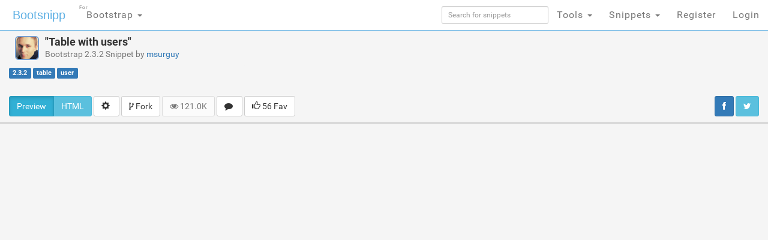

--- FILE ---
content_type: text/html; charset=UTF-8
request_url: https://bootsnipp.com/snippets/DrG
body_size: 12040
content:
<!doctype html>
<html xmlns="http://www.w3.org/1999/xhtml"
      xmlns:og="http://ogp.me/ns#"
      xmlns:fb="https://www.facebook.com/2008/fbml">
  <head>

  	<meta http-equiv="X-UA-Compatible" content="IE=edge">
    <meta charset="utf-8">
    <meta name="msvalidate.01" content="36A28D9109C077BA3E623651FC1656F4" />
    <meta name="viewport" content="width=device-width, initial-scale=1.0">
    <meta property="fb:admins" content="19908503" />
    <meta property="fb:app_id" content="112989545392380" /> 
    <meta property="og:title" content="HTML Snippets for Twitter Boostrap framework : Bootsnipp.com" />
    <meta property="og:type" content="website" />
    <meta property="twitter:account_id" content="786331568" />
	  	  <meta property="og:url" content="https://bootsnipp.com/snippets/DrG" />
    <meta itemprop="name" content="Bootstrap Table with users Example">
    <meta itemprop="description" content="Bootstrap example of Table with users using HTML, Javascript, jQuery, and CSS. Snippet by msurguy">
    <meta name="description" content="Bootstrap example of Table with users using HTML, Javascript, jQuery, and CSS. Snippet by msurguy">
    <meta name="keywords" content="Bootstrap, css, javascript, jquery, code, example, snippet,Table with users, table, user, ">
    <meta name="twitter:card" content="summary_large_image">
    <meta name="twitter:site" content="@bootsnipp">
    <meta name="twitter:title" content="Table with users">
    <meta name="twitter:description" content="High quality Bootstrap 2.3.2 Snippet by msurguy. Share yours today!">
    <meta name="twitter:creator" content="@bootsnipp">
    <meta name="twitter:image" content="https://d2d3qesrx8xj6s.cloudfront.net/img/screenshots/9acf29f3f4a0c207204d449abbd203b36022e17b.jpeg ">
      <meta property="og:image" content="https://bootsnipp.com/img/logo.jpg" />
    <meta property="og:site_name" content="Bootsnipp.com" />

      <meta property="og:description" content="Awesome Bootstrap HTML CSS JS Snippet on Bootsnipp.com." />
      <title>Bootstrap Snippet Table with users using HTML   </title>

    <script src="//code.jquery.com/jquery-1.11.0.min.js"></script>
    <link rel="shortcut icon" href="//d2d3qesrx8xj6s.cloudfront.net/favicon.ico" type="image/x-icon">
    <link rel="icon" href="//d2d3qesrx8xj6s.cloudfront.net/favicon.ico" type="image/x-icon">
    <link rel="apple-touch-icon-precomposed" href="//d2d3qesrx8xj6s.cloudfront.net/apple-touch-icon-precomposed.png">
    <link rel="apple-touch-icon-precomposed" href="//d2d3qesrx8xj6s.cloudfront.net/apple-touch-icon-72x72-precomposed.png">
    <link rel="apple-touch-icon-precomposed" href="//d2d3qesrx8xj6s.cloudfront.net/apple-touch-icon-114x114-precomposed.png">
    <link rel="apple-touch-icon-precomposed" href="//d2d3qesrx8xj6s.cloudfront.net/apple-touch-icon-144x144-precomposed.png">
    <link rel="alternate" type="application/rss+xml" title="Latest snippets from Bootsnipp.com" href="https://bootsnipp.com/feed.rss" />

    <link rel="stylesheet" href="//netdna.bootstrapcdn.com/bootstrap/3.3.2/css/bootstrap.min.css">
    <link rel="stylesheet" href="//netdna.bootstrapcdn.com/font-awesome/3.2.1/css/font-awesome.min.css">
<!--    <link rel="stylesheet" href="//d2d3qesrx8xj6s.cloudfront.net/dist/bootsnipp.min.css?ver=872ccd9c6dce18ce6ea4d5106540f089">-->
    <link rel="stylesheet" href="/dist/bootsnipp.min.css">
        <!-- HTML5 shim and Respond.js IE8 support of HTML5 elements and media queries -->
    <!--[if lt IE 9]>
    	<script src="//cdnjs.cloudflare.com/ajax/libs/html5shiv/3.6.2/html5shiv.js"></script>
    	<script src="//cdnjs.cloudflare.com/ajax/libs/respond.js/1.2.0/respond.js"></script>
    <![endif]-->
<script>
  (function(i,s,o,g,r,a,m){i['GoogleAnalyticsObject']=r;i[r]=i[r]||function(){
  (i[r].q=i[r].q||[]).push(arguments)},i[r].l=1*new Date();a=s.createElement(o),
  m=s.getElementsByTagName(o)[0];a.async=1;a.src=g;m.parentNode.insertBefore(a,m)
  })(window,document,'script','//www.google-analytics.com/analytics.js','ga');

  ga('create', 'UA-55581850-1', 'auto', {'allowLinker': true});
  ga('require', 'linker');
  ga('linker:autoLink', ['danstools.com','unixtimestamp.com','url-encode-decode.com','cssfontstack.com','hexcolortool.com','htaccessredirect.net','jspretty.com','jsmini.com','jsobfuscate.com','md5hashgenerator.com','regextester.com','cleancss.com','favicon-generator.org','website-performance.org','permissions-calculator.org','conversoes.org','convertissez.fr','convertitore.net','elconvertidor.com','files-conversion.com','henkan-muryo.com','konvertirung.org','konvertor.org','tahwil.net','zhuan-huan.com','bootsnipp.com'] );
  ga('send', 'pageview');

        window.onload = function() {
/*        $('body').append('<script type="text/javascript" src="https://srv.buysellads.com/ads/CVADLKQJ.json?callback=drop_ad" async><\/script>');
        $('body').append("<style>.bsa-apiads {\
  line-height: 1.5;\
  display: inline-block;\
  float: left;\
  font-size: 12px;\
  background-color: #5A8DB6;\
  border: solid 1px #337799;\
  box-shadow: inset 0 1px hsla(0, 0%, 100%, .1);\
  box-sizing: border-box;\
  background-image: url('http://www.danstools.com/devops/img/devoops_pattern_b10.png');\
  margin: 1em 1em 0 2em;\
  border-radius: 4px;\
  text-align: center;\
  padding: .25em;\
}\
 \
.bsa-apiads a:before {\
  margin-right: 4px;\
  padding: 2px 6px;\
  border-radius: 3px;\
  background-color: #58B668;\
  color: #fff;\
  content: 'Ad';\
}\
 \
  .bsa-apiads a {\
    color: #fff;\
  }\
 \
  .bsa-apiads a:hover {\
    color: inherit;\
  }</style>");*/
        setTimeout(function() {
          var ad = document.querySelector(".bsap_ac1f95c148ce6148393fd34e69a52240");
          var promos = document.querySelectorAll(".blkaf9");
	  var isblock = 0;
          for (var i = 0; i < promos.length; i++) {
                  var promo = promos[i];
          if (isblock ==1 || (ad && ad.innerHTML.replace(/\s/g, "").length == 0)) {
	    isblock = 1;
//            ad.style.cssText = 'display:block !important';
//          promo.style.cssText = 'display:none !important';
            promo.innerHTML = '';
	    promo.style.display= 'inline-block';
	    promo.style.visibility= 'visible';
            promo.style.maxWidth= '';
          } else if (promo) {
            promo.innerHTML = '';
//            var promotwo = document.querySelector("#toppromo2");
            promo.childNodes[0].childNodes[0].style.width= '';
          }
	  }
        }, 1000);
      };
   
</script>
    <script type="text/javascript">
    var fb_param = {};
    fb_param.pixel_id = '6007046190250';
    fb_param.value = '0.00';
    (function(){
      var fpw = document.createElement('script');
      fpw.async = true;
      fpw.src = '//connect.facebook.net/en_US/fp.js';
      var ref = document.getElementsByTagName('script')[0];
      ref.parentNode.insertBefore(fpw, ref);
    })();
    </script>
    <noscript><img height="1" width="1" alt="" style="display:none" src="https://www.facebook.com/offsite_event.php?id=6007046190250&amp;value=0" /></noscript>
  </head>
  <body>
<!-- BuySellAds Ad Code -->
<script type="text/javascript">
(function(){
  var bsa = document.createElement('script');
     bsa.type = 'text/javascript';
     bsa.async = true;
     bsa.src = '//s3.buysellads.com/ac/bsa.js';
  (document.getElementsByTagName('head')[0]||document.getElementsByTagName('body')[0]).appendChild(bsa);
})();
</script>
<!-- End BuySellAds Ad Code -->

    <nav class="navbar navbar-fixed-top navbar-bootsnipp animate" role="navigation" style="z-index: 9999999">
  <div class="container">
    <!-- Brand and toggle get grouped for better mobile display -->
    <div class="navbar-header">
      <button type="button" class="navbar-toggle" data-toggle="collapse" data-target="#bs-example-navbar-collapse-2">
        <span class="sr-only">Toggle navigation</span>
        <span class="icon-bar"></span>
        <span class="icon-bar"></span>
        <span class="icon-bar"></span>
      </button>
      <div class="animbrand">
        <a class="navbar-brand animate" href="https://bootsnipp.com">Bootsnipp</a>
      </div>
    </div>
<!--<script src="/js/BSAcpc.js" async></script>
<div class="bsa-apiads hidden-sm hidden-xs"></div>
-->
    <!-- Collect the nav links, forms, and other content for toggling -->
    <div class="collapse navbar-collapse" id="bs-example-navbar-collapse-2">
      <ul class="nav navbar-nav navbar-left">
	<li>
          <a href="#" class="dropdown-toggle " data-toggle="dropdown">Bootstrap <span class="caret"></span>
		<span style="font-size:.5em; position:absolute; top:3px; left:2px">For</span>
		  </a>
          <ul class="dropdown-menu" role="menu">
	    <li class="dropdown-header">CSS Frameworks</li>
            <li class="active"><a href="/" class="">Bootstrap</a></li>
            <li class=""><a href="/foundation" class="">Foundation</a></li>
            <li class=""><a href="/semanticui" class="">Semantic UI</a></li>
            <li class=""><a href="/materialize" class="">Materialize</a></li>
            <li class=""><a href="/purecss" class="">Pure</a></li>
            <li class=""><a href="/bulma" class="">Bulma</a></li>
	    <li class="dropdown-header">References</li>
            <li class=""><a href="/cssref" class="">CSS Reference</a></li>
<!--            <li class=""><a href="/bootstrapref" class="">Bootstrap Reference</a></li>-->
	  </ul>
	</li>
      </ul>
      <ul class="nav navbar-nav navbar-right">
        <li class="">
          <form action="https://bootsnipp.com/search" method="GET" role="search">
              <input style="width:100%;margin-top:10px;" type="text" class="input-sm form-control" name="q" placeholder="Search for snippets">
          </form>
        </li>
<!--        <li class=""><a href="https://bootsnipp.com/about" class="animate">About</a></li>-->
<!--        <li><a href="https://bootsnipp.com/user/snippets/new" class="">+New</a></li>-->

<!--        <li>
          <a href="#" class="" data-toggle="dropdown">Templates <span class="caret"></span></a>
          <ul class="dropdown-menu" role="menu">
            <li class=""><a target="_new" href="https://colorlib.com/wp/templates/" class="">Free Templates <span class="pull-right glyphicon glyphicon-edit"></span></a></li>
          </ul>
        </li>-->
        <li>
          <a href="#" class="dropdown-toggle " data-toggle="dropdown">Tools <span class="caret"></span></a>
          <ul class="dropdown-menu" role="menu">
<!--            <li class=""><a href="https://bootsnipp.com/blog" class="animate">Blog <span class="pull-right glyphicon glyphicon-pencil"></span></a></li>
            <li class=""><a href="https://bootsnipp.com/resources" class="animate">List of resources <span class="pull-right glyphicon glyphicon-align-justify"></span></a></li>
            <li><a href="http://getbootstrap.com" target="_blank" class="animate">Download Bootstrap <span class="pull-right glyphicon glyphicon-cloud-download"></span></a></li>
            <li class="dropdown-header">Bootstrap Templates</li>
            <li class=""><a href="https://bootsnipp.com/templates" class="animate">Browse Templates <span class="pull-right glyphicon glyphicon-shopping-cart"></span></a></li>
            <li class="dropdown-header">Builders</li>
-->
        	<li class=""><a href="https://bootsnipp.com/forum/bootstrap" class="">Community</a></li>
            <li class=""><a href="https://bootsnipp.com/builder" class="">Page Builder <span class="pull-right glyphicon glyphicon-modal-window"></span></a></li>
            <li class=""><a href="https://bootsnipp.com/forms" class="">Form Builder <span class="pull-right glyphicon glyphicon-tasks"></span></a></li>
            <li class=""><a href="https://bootsnipp.com/buttons" class="">Button Builder <span class="pull-right glyphicon glyphicon-edit"></span></a></li>
            <li class=""><a href="https://bootsnipp.com/iconsearch" class="">Icon Search <span class="pull-right glyphicon glyphicon-search"></span></a></li>
            <li class="dropdown-header">Dan's Tools</li>
            <li class=""><a href="http://www.cleancss.com/diff-compare-merge/" class="">Diff / Merge <span class="pull-right glyphicon glyphicon-transfer"></span></a></li>
            <li class=""><a href="http://www.hexcolortool.com/" class="">Color Picker <span class="pull-right glyphicon glyphicon-pencil"></span></a></li>
            <li class=""><a href="http://www.danstools.com/keyword-tool/" class="">Keyword Tool <span class="pull-right glyphicon glyphicon-list-alt"></span></a></li>
            <li class=""><a href="http://www.cssfontstack.com/Web-Fonts" class="">Web Fonts <span class="pull-right glyphicon glyphicon-font"></span></a></li>
            <li class=""><a href="http://www.htaccessredirect.net/" class="">.htaccess Generator <span class="pull-right glyphicon glyphicon-console"></span></a></li>
            <li class=""><a href="http://www.favicon-generator.org/" class="">Favicon Generator <span class="pull-right glyphicon glyphicon-picture"></span></a></li>
            <li class=""><a href="http://www.website-performance.org/" class="">Site Speed Test <span class="pull-right glyphicon glyphicon-dashboard"></span></a></li>

          </ul>
        </li>
        <li class="dropdown">
          <a href="https://bootsnipp.com/snippets" class="dropdown-toggle " data-toggle="dropdown">Snippets <span class="caret"></span></a>
          <ul class="dropdown-menu" role="menu">
            <li class=""><a href="https://bootsnipp.com" class="">Featured <span class="pull-right glyphicon glyphicon-star"></span></a></li>
            <li class=""><a href="https://bootsnipp.com/tags" class="">Tags  <span class="pull-right glyphicon glyphicon-tags"></span></a></li>
            <li class="dropdown-header">By Bootstrap Version</li>
                          <li><a href="https://bootsnipp.com/tags/4.1.1" class="">4.1.1</a></li>
                          <li><a href="https://bootsnipp.com/tags/4.0.0" class="">4.0.0</a></li>
                          <li><a href="https://bootsnipp.com/tags/3.3.0" class="">3.3.0</a></li>
                          <li><a href="https://bootsnipp.com/tags/3.2.0" class="">3.2.0</a></li>
                          <li><a href="https://bootsnipp.com/tags/3.1.0" class="">3.1.0</a></li>
                          <li><a href="https://bootsnipp.com/tags/3.0.3" class="">3.0.3</a></li>
                          <li><a href="https://bootsnipp.com/tags/3.0.1" class="">3.0.1</a></li>
                          <li><a href="https://bootsnipp.com/tags/3.0.0" class="">3.0.0</a></li>
                          <li><a href="https://bootsnipp.com/tags/2.3.2" class="">2.3.2</a></li>
                      </ul>
        </li>
        
                  <li class=""><a href="https://bootsnipp.com/register" class="">Register</a></li>
          <li id="nav-login-btn" class=""><a href="https://bootsnipp.com/login" class="">Login</a></li>
        
<!--        <li class="hidden-xs"><a href="#toggle-search" class=""><span class="glyphicon glyphicon-search"></span></a></li>-->
      </ul>
    </div>
  </div>
<!--  <div class="bootsnipp-search ">
    <div class="container">
      <form action="https://bootsnipp.com/search" method="GET" role="search">
        <div class="input-group">
          <input type="text" class="form-control" name="q" placeholder="Search for snippets and hit enter">
          <span class="input-group-btn">
            <button class="btn btn-danger" type="reset"><span class="glyphicon glyphicon-remove"></span></button>
          </span>
        </div>
      </form>
    </div>
  </div>
-->
</nav>
           <div class="container" style="margin-top:10px;">
        <div class="row" itemscope="http://schema.org/Thing">
	 <div class="col-sm-12 col-md-4">
                <div class="title-bar" style="margin-bottom:0px;"> 
                    <a href="https://bootsnipp.com/msurguy" title="Bootstrap snippets by msurguy" class="avatar-sm-container pull-left"><img src="https://bootsnipp.com/img/avatars/a72ba2f5fa63d21110945fbea19e7f9ad249786b.jpg" class="img-rounded user-avatar-sm"></a>

                    <h4 itemprop="name">&quot;Table with users&quot;<br>
                    <small>Bootstrap 2.3.2 Snippet by <a href="https://bootsnipp.com/msurguy" title="Bootstrap snippets by msurguy" itemscope itemtype="http://schema.org/Person" itemprop="name">msurguy</a></small>
                    </h4>
                    <div class="clearfix"></div>
                </div> 
                <div id="tags" itemprop="description" style="padding-top:0px; float:left;">

                    <a href="https://bootsnipp.com/tags/2.3.2"><span class="label label-primary">2.3.2</span></a>
		                                                <a href="https://bootsnipp.com/tags/table" title="table"><span class="label label-primary">table</span></a>
                                            <a href="https://bootsnipp.com/tags/user" title="user"><span class="label label-primary">user</span></a>
                                    </div> 

	 </div>
	 <div class="col-sm-12 col-md-8">
                <div class="row" style="margin-top:10px">
 <div class="col-xs-12 col-sm-12 col-md-12 col-lg-8">
<center>
<!-- Ezoic - snippet_top - top_of_page -->
<div id="ezoic-pub-ad-placeholder-103">
<script async src="//pagead2.googlesyndication.com/pagead/js/adsbygoogle.js"></script>
<ins class="adsbygoogle"
     style="display:block;width:728px;height:90px"
     data-ad-client="ca-pub-8815422507798180"
     data-ad-slot="5700240528"
     data-ad-format="728x90"></ins>
<script>
(adsbygoogle = window.adsbygoogle || []).push({});
</script>
</div>
<!-- End Ezoic - snippet_top - top_of_page -->
</center>
 </div>
<!--
 <div class="hidden-xs hidden-sm hidden-md col-lg-4">
<div class="thumbnail" style="padding-left:15px;">
<h4><strong><a href="https://www.jotform.com/?utm_source=bootsnipp.com&amp;utm_campaign=bootsnipp">Free Online Form Builder</a></strong></h4>
<p>Create online forms for free.<br>
Try <a href="https://www.jotform.com/?utm_source=bootsnipp.com&amp;utm_campaign=bootsnipp">JotForm Form Builder</a></p>

</div>
 </div>
-->

</div>

	 </div>
	</div>
	<div class="row" style="margin-top: 10px;margin-bottom:10px;">
                   <div class="col-md-8">
                        <div class="btn-group">
                            <button type="button" id="show-preview" class="active btn btn-info">Preview</button>
                            <button type="button" id="show-html" class="btn btn-info">HTML</button>
                                                                                </div>

                        <div class="btn-group">
                          <button type="button" class="btn btn-default dropdown-toggle" data-toggle="dropdown">
                            <span class="glyphicon glyphicon-cog"></span>&nbsp;
                          </button>
                          <ul class="dropdown-menu pull-right" role="menu">
                                                        <li><a href="https://bootsnipp.com/fullscreen/DrG" target="_blank"><span class="glyphicon glyphicon-fullscreen"></span> View Full Screen</a></li>
                                                      </ul>
                        </div>
                        <div class="btn-group">
                          <button type="button" class="btn btn-default dropdown-toggle" data-toggle="dropdown">
                            <span class="icon-code-fork"></span> Fork
                          </button>
                          <ul class="dropdown-menu pull-right" role="menu" style="max-height:300px;overflow-y:scroll">
				<li><a href="https://bootsnipp.com/fork/DrG" id="reboot" title="Copy this snippet"><span class="icon-code-fork"></span> Fork this</a></li>
			    						
			  </ul>
			</div>
<!--                        <a href="https://bootsnipp.com/fork/DrG" id="reboot" class="btn btn-default tip" title="Copy this snippet"><span class="glyphicon glyphicon-retweet"></span> Fork this</a>-->
			<div id="action-bar" style="display: inline-block">
			    <a href="#" class="btn btn-default disabled"><i class="icon-eye-open"></i> 121.0K</a>
			    <a href="#comments" class="btn btn-default tip" title="View comments"><i class="icon-comment"></i>&nbsp</a>
			    				<a href="https://bootsnipp.com/favorites/snippet/DrG?url=snippets%2FDrG" class="btn btn-default tip" title="Please log in to favorite this snippet"><span class="glyphicon glyphicon-thumbs-up"></span> 56 Fav</a>
			    			</div>
                    </div>
		    <div class="col-md-4">
			    <div class="pull-right social-sharing hidden-xs" style="padding: 0px">
				<a href="#" class="btn btn-primary"
				  onclick="window.open(
				      'https://www.facebook.com/sharer/sharer.php?u='+encodeURIComponent('http://bootsnipp.com/snippets/DrG') +'&t=' + encodeURIComponent('Table with users #Bootstrap #snippet'), 
				      'facebook-share-dialog', 
				      'width=626,height=436,top='+((screen.height - 436) / 2)+',left='+((screen.width - 626)/2 )); 
				    return false;">
				    <i class="icon-facebook"></i>
				</a>
				
				<a href="#" class="btn btn-info"
				  onclick="window.open(
				      'https://twitter.com/share?url='+encodeURIComponent('http://bootsnipp.com/snippets/DrG')+'&text='+encodeURIComponent('I shared a cool #snippet on @bootsnipp  :') + '&count=none/', 
				      'twitter-share-dialog', 
				      'width=626,height=436,top='+((screen.height - 436) / 2)+',left='+((screen.width - 626)/2 )); 
				    return false;">
				  <i class="icon-twitter"></i>
				</a>
			    </div>

		    </div>

                <div class="row visible-xs">
                    <div class="col-md-12">
                        <p>
                        <div class="btn-group btn-group-justified">
                            <a href="#" class="btn btn-primary"
                              onclick="window.open(
                                  'https://www.facebook.com/sharer/sharer.php?u='+encodeURIComponent('http://bootsnipp.com/snippets/DrG') +'&t=' + encodeURIComponent('Table with users #Bootstrap #snippet'), 
                                  'facebook-share-dialog', 
                                  'width=626,height=436,top='+((screen.height - 436) / 2)+',left='+((screen.width - 626)/2 )); 
                                return false;">
                                <i class="icon-facebook"></i> Post to Facebook
                            </a>
                            
                            <a href="#" class="btn btn-info"
                              onclick="window.open(
                                  'https://twitter.com/share?url='+encodeURIComponent('http://bootsnipp.com/snippets/DrG')+'&text='+encodeURIComponent('I shared a cool #snippet on @bootsnipp  :') + '&count=none/', 
                                  'twitter-share-dialog', 
                                  'width=626,height=436,top='+((screen.height - 436) / 2)+',left='+((screen.width - 626)/2 )); 
                                return false;">
                              <i class="icon-twitter"></i> Tweet this
                            </a>
                        </div>
                        </p>
                    </div>
                    
                </div>

            </div>
         
            

        </div>
        
    </div>

    <div id="playground-container" style="overflow: hidden">
        <div id="preview-container"><iframe id="snippet-preview" class="preview-iframe" src="//s.bootsnipp.com/iframe/DrG"></iframe></div>
        <div class="container">
            <div class="row" itemscope="http://schema.org/Code" >
                <div class="col-lg-12" itemprop="programmingLanguage" content="html/css/js">
    
                    <div id="editor-html" class="playground-editor" style="height:500px;" itemprop="sampleType">&lt;link href=&quot;//netdna.bootstrapcdn.com/twitter-bootstrap/2.3.2/css/bootstrap-combined.min.css&quot; rel=&quot;stylesheet&quot; id=&quot;bootstrap-css&quot;&gt;
&lt;script src=&quot;//netdna.bootstrapcdn.com/twitter-bootstrap/2.3.2/js/bootstrap.min.js&quot;&gt;&lt;/script&gt;
&lt;script src=&quot;//code.jquery.com/jquery-1.11.1.min.js&quot;&gt;&lt;/script&gt;
&lt;!------ Include the above in your HEAD tag ----------&gt;

&lt;div class=&quot;btn-toolbar&quot;&gt;
    &lt;button class=&quot;btn btn-primary&quot;&gt;New User&lt;/button&gt;
    &lt;button class=&quot;btn&quot;&gt;Import&lt;/button&gt;
    &lt;button class=&quot;btn&quot;&gt;Export&lt;/button&gt;
&lt;/div&gt;
&lt;div class=&quot;well&quot;&gt;
    &lt;table class=&quot;table&quot;&gt;
      &lt;thead&gt;
        &lt;tr&gt;
          &lt;th&gt;#&lt;/th&gt;
          &lt;th&gt;First Name&lt;/th&gt;
          &lt;th&gt;Last Name&lt;/th&gt;
          &lt;th&gt;Username&lt;/th&gt;
          &lt;th style=&quot;width: 36px;&quot;&gt;&lt;/th&gt;
        &lt;/tr&gt;
      &lt;/thead&gt;
      &lt;tbody&gt;
        &lt;tr&gt;
          &lt;td&gt;1&lt;/td&gt;
          &lt;td&gt;Mark&lt;/td&gt;
          &lt;td&gt;Tompson&lt;/td&gt;
          &lt;td&gt;the_mark7&lt;/td&gt;
          &lt;td&gt;
              &lt;a href=&quot;user.html&quot;&gt;&lt;i class=&quot;icon-pencil&quot;&gt;&lt;/i&gt;&lt;/a&gt;
              &lt;a href=&quot;#myModal&quot; role=&quot;button&quot; data-toggle=&quot;modal&quot;&gt;&lt;i class=&quot;icon-remove&quot;&gt;&lt;/i&gt;&lt;/a&gt;
          &lt;/td&gt;
        &lt;/tr&gt;
        &lt;tr&gt;
          &lt;td&gt;2&lt;/td&gt;
          &lt;td&gt;Ashley&lt;/td&gt;
          &lt;td&gt;Jacobs&lt;/td&gt;
          &lt;td&gt;ash11927&lt;/td&gt;
          &lt;td&gt;
              &lt;a href=&quot;user.html&quot;&gt;&lt;i class=&quot;icon-pencil&quot;&gt;&lt;/i&gt;&lt;/a&gt;
              &lt;a href=&quot;#myModal&quot; role=&quot;button&quot; data-toggle=&quot;modal&quot;&gt;&lt;i class=&quot;icon-remove&quot;&gt;&lt;/i&gt;&lt;/a&gt;
          &lt;/td&gt;
        &lt;/tr&gt;
        &lt;tr&gt;
          &lt;td&gt;3&lt;/td&gt;
          &lt;td&gt;Audrey&lt;/td&gt;
          &lt;td&gt;Ann&lt;/td&gt;
          &lt;td&gt;audann84&lt;/td&gt;
          &lt;td&gt;
              &lt;a href=&quot;user.html&quot;&gt;&lt;i class=&quot;icon-pencil&quot;&gt;&lt;/i&gt;&lt;/a&gt;
              &lt;a href=&quot;#myModal&quot; role=&quot;button&quot; data-toggle=&quot;modal&quot;&gt;&lt;i class=&quot;icon-remove&quot;&gt;&lt;/i&gt;&lt;/a&gt;
          &lt;/td&gt;
        &lt;/tr&gt;
        &lt;tr&gt;
          &lt;td&gt;4&lt;/td&gt;
          &lt;td&gt;John&lt;/td&gt;
          &lt;td&gt;Robinson&lt;/td&gt;
          &lt;td&gt;jr5527&lt;/td&gt;
          &lt;td&gt;
              &lt;a href=&quot;user.html&quot;&gt;&lt;i class=&quot;icon-pencil&quot;&gt;&lt;/i&gt;&lt;/a&gt;
              &lt;a href=&quot;#myModal&quot; role=&quot;button&quot; data-toggle=&quot;modal&quot;&gt;&lt;i class=&quot;icon-remove&quot;&gt;&lt;/i&gt;&lt;/a&gt;
          &lt;/td&gt;
        &lt;/tr&gt;
        &lt;tr&gt;
          &lt;td&gt;5&lt;/td&gt;
          &lt;td&gt;Aaron&lt;/td&gt;
          &lt;td&gt;Butler&lt;/td&gt;
          &lt;td&gt;aaron_butler&lt;/td&gt;
          &lt;td&gt;
              &lt;a href=&quot;user.html&quot;&gt;&lt;i class=&quot;icon-pencil&quot;&gt;&lt;/i&gt;&lt;/a&gt;
              &lt;a href=&quot;#myModal&quot; role=&quot;button&quot; data-toggle=&quot;modal&quot;&gt;&lt;i class=&quot;icon-remove&quot;&gt;&lt;/i&gt;&lt;/a&gt;
          &lt;/td&gt;
        &lt;/tr&gt;
        &lt;tr&gt;
          &lt;td&gt;6&lt;/td&gt;
          &lt;td&gt;Chris&lt;/td&gt;
          &lt;td&gt;Albert&lt;/td&gt;
          &lt;td&gt;cab79&lt;/td&gt;
          &lt;td&gt;
              &lt;a href=&quot;user.html&quot;&gt;&lt;i class=&quot;icon-pencil&quot;&gt;&lt;/i&gt;&lt;/a&gt;
              &lt;a href=&quot;#myModal&quot; role=&quot;button&quot; data-toggle=&quot;modal&quot;&gt;&lt;i class=&quot;icon-remove&quot;&gt;&lt;/i&gt;&lt;/a&gt;
          &lt;/td&gt;
        &lt;/tr&gt;
      &lt;/tbody&gt;
    &lt;/table&gt;
&lt;/div&gt;
&lt;div class=&quot;pagination&quot;&gt;
    &lt;ul&gt;
        &lt;li&gt;&lt;a href=&quot;#&quot;&gt;Prev&lt;/a&gt;&lt;/li&gt;
        &lt;li&gt;&lt;a href=&quot;#&quot;&gt;1&lt;/a&gt;&lt;/li&gt;
        &lt;li&gt;&lt;a href=&quot;#&quot;&gt;2&lt;/a&gt;&lt;/li&gt;
        &lt;li&gt;&lt;a href=&quot;#&quot;&gt;3&lt;/a&gt;&lt;/li&gt;
        &lt;li&gt;&lt;a href=&quot;#&quot;&gt;4&lt;/a&gt;&lt;/li&gt;
        &lt;li&gt;&lt;a href=&quot;#&quot;&gt;Next&lt;/a&gt;&lt;/li&gt;
    &lt;/ul&gt;
&lt;/div&gt;
&lt;div class=&quot;modal small hide fade&quot; id=&quot;myModal&quot; tabindex=&quot;-1&quot; role=&quot;dialog&quot; aria-labelledby=&quot;myModalLabel&quot; aria-hidden=&quot;true&quot;&gt;
    &lt;div class=&quot;modal-header&quot;&gt;
        &lt;button type=&quot;button&quot; class=&quot;close&quot; data-dismiss=&quot;modal&quot; aria-hidden=&quot;true&quot;&gt;&times;&lt;/button&gt;
        &lt;h3 id=&quot;myModalLabel&quot;&gt;Delete Confirmation&lt;/h3&gt;
    &lt;/div&gt;
    &lt;div class=&quot;modal-body&quot;&gt;
        &lt;p class=&quot;error-text&quot;&gt;Are you sure you want to delete the user?&lt;/p&gt;
    &lt;/div&gt;
    &lt;div class=&quot;modal-footer&quot;&gt;
        &lt;button class=&quot;btn&quot; data-dismiss=&quot;modal&quot; aria-hidden=&quot;true&quot;&gt;Cancel&lt;/button&gt;
        &lt;button class=&quot;btn btn-danger&quot; data-dismiss=&quot;modal&quot;&gt;Delete&lt;/button&gt;
    &lt;/div&gt;
&lt;/div&gt;</div>
                    <div id="editor-css" class="playground-editor" style="height:500px;" itemprop="sampleType"></div>
                    <div id="editor-js" class="playground-editor" style="height:500px;" itemprop="sampleType"></div>
                </div>
            </div>
        </div>
    </div>


<hr>
    <div class="container">
		<div class="col-md-8">
				<a name="comments"></a>
                <h2 id="comments">Questions / Comments: </h2>
				<input type="hidden" id="forumIdHash" value="DrG">
				<link rel="stylesheet"
      href="//cdnjs.cloudflare.com/ajax/libs/highlight.js/9.12.0/styles/default.min.css">
<script src="//cdnjs.cloudflare.com/ajax/libs/highlight.js/9.12.0/highlight.min.js"></script>
<script>hljs.initHighlightingOnLoad();</script>
<style>.hljs { white-space: nowrap; max-height: 300px;}pre {padding:0}.forumDivOuter {padding:10px 10px;}.forumTagline {padding:10px 0;}.forumvote:hover {color:orange; cursor: pointer;}.forumText { font-weight:500; font-size:1.2em;}.forumName { font-weight:200; font-size:1em;}.forumTime { font-size:1em;}.forumKey { border-radius: 4px;    border: 2px solid #555;    width: 20px;    display: inline-flex;    align-items: center;    justify-content: center;    height: 20px; margin: 0 2px;}</style><div class="newPost"><div id="newPostContainer" class="container-fluid" style="margin-top:10px;"><!--<div class="row"><div class="col-xs-4"><hr style="margin-top:16px;border-top:1px solid #ccc;"></div><div class="col-xs-4 text-center"><a class="btn btn-md btn-warning" id="newPostButton">NEW POST</a></div><div class="col-xs-4"><hr style="margin-top:16px;border-top:1px solid #ccc;"></div></div>--></div><div class='forumDivOuter' style=''><div id="forumDiv"><textarea class="autoExpand forumPost form-control" rows="4" data-min-rows="4" placeholder="Enter your message here"></textarea><br/><button class="forumPostButton btn btn-default">Post</button><span style="margin: 0 10px;" class="pull-right"><a href="#" data-toggle="popover" title="" data-html="true" data-content="<ul><li>When asking a question, provide as much detail as possible.  Posts of simply &quot;It doesn't work&quot; may be removed.  </li><li>Don't Spam</li><li>Be respectful</li></ul>">Posting Guidelines</a></span><span style="margin: 0 10px;" class="pull-right"><a href="#" data-toggle="popover" title="" data-html="true" data-content="<ul><li><span class='forumKey'>`</span> - Surround code with backticks</li><li><span class='forumKey'>*</span> - Surround text with stars to italicize.</li><li><span class='forumKey'>&gt;</span><span class='forumKey'>&gt;</span> - A line starting with two greater than characters will be indented as a quote.</li><li>A blank line will separate paragraphs.</li></ul>">Formatting</a></span></div></div><hr><div class='col-md-12 hidden'><p class='forumTagline'><strong class='reply 0 name'></strong> - Now</p><hr></div></div>
        	<div style="margin-top:10px">
<center>
<!-- Ezoic - bottom_of_page 102 - bottom_of_page -->
<div id="ezoic-pub-ad-placeholder-102">
<script async src="//pagead2.googlesyndication.com/pagead/js/adsbygoogle.js"></script>
<ins class="adsbygoogle"
     style="display:block"
     data-ad-client="ca-pub-8815422507798180"
     data-ad-slot="5700240528"
     data-ad-format="auto"></ins>
<script>
(adsbygoogle = window.adsbygoogle || []).push({});
</script>
</div>
<!-- End Ezoic - bottom_of_page 102 - bottom_of_page -->

<!--<div id='div-gpt-ad-1491271781423-0'>
<script>
googletag.cmd.push(function() { googletag.display('div-gpt-ad-1491271781423-0'); });
</script>
</div>
-->
</center>
</div>

		</div>
		<div class="col-md-4">
        	<div style="margin-top:10px">
<center>
<!-- Ezoic - sidebar - sidebar_bottom -->
<div id="ezoic-pub-ad-placeholder-147">
<script async src="//pagead2.googlesyndication.com/pagead/js/adsbygoogle.js"></script>
<ins class="adsbygoogle"
     style="display:block"
     data-ad-client="ca-pub-8815422507798180"
     data-ad-slot="5700240528"
     data-ad-format="auto"></ins>
<script>
(adsbygoogle = window.adsbygoogle || []).push({});
</script>
</div>
<!-- End Ezoic - sidebar - sidebar_bottom -->

<!--<div id='div-gpt-ad-1491271781423-0'>
<script>
googletag.cmd.push(function() { googletag.display('div-gpt-ad-1491271781423-0'); });
</script>
</div>
-->
</center>
</div>

		</div>
<hr />
        <div class="row">
            <div class="col-md-8">

<!--             <div id="disqus_thread"></div>
                <script type="text/javascript">
                    var disqus_shortname = 'bootsnipp'; // required: replace example with your forum shortname
                    var disqus_identifier = 'DrG';
                    (function() {
                        var dsq = document.createElement('script'); dsq.type = 'text/javascript'; dsq.async = true;
                        dsq.src = '//' + disqus_shortname + '.disqus.com/embed.js';
                        (document.getElementsByTagName('head')[0] || document.getElementsByTagName('body')[0]).appendChild(dsq);
                    })();
                </script>
                <noscript>Please enable JavaScript to view the <a href="http://disqus.com/?ref_noscript">comments powered by Disqus.</a></noscript>
                <a href="http://disqus.com" class="dsq-brlink">comments powered by <span class="logo-disqus">Disqus</span></a>
-->
            </div>
	    <div class="col-md-4" style="padding-top: 60px">
<!--<ins class="adsbygoogle"
     style="display:inline-block;width:336px;height:280px"
     data-ad-client="ca-pub-8815422507798180"
     data-ad-slot="3792335328"></ins>
<script>
(adsbygoogle = window.adsbygoogle || []).push({});
</script>
-->
<div id='div-gpt-ad-1490987467028-0'>
<script>
googletag.cmd.push(function() { googletag.display('div-gpt-ad-1490987467028-0'); });
</script>
</div>

	    </div>
        </div>
    </div>
    <footer class="bs-footer" role="contentinfo">
  <div class="container">
    <div class="bs-social">
      <ul class="bs-social-buttons">
        <li class="facebook-button">
          <div id="fb-root"></div>
          <div id="js-facebook-share" class="fb-like" data-href="http://bootsnipp.com" data-width="130" data-layout="button_count" data-action="like" data-show-faces="false" data-share="true"></div>        
        </li>
        <li class="follow-btn">
          <a id="js-twitter-follow" href="https://twitter.com/bootsnipp" class="twitter-follow-button" data-show-count="false">Follow @bootsnipp</a>
        </li>
        <li class="tweet-btn">
          <a id="js-twitter-tweet" href="https://twitter.com/share" class="twitter-share-button" data-url="http://bootsnipp.com" data-text="RT Design elements and code snippets for #twbootstrap HTML/CSS/JS framework" data-via="bootsnipp" data-related="bootsnipp">Tweet</a>
        </li>
      </ul>
    </div>
    <p>Bootsnipp.com &copy; 2017 <a href="http://www.danstools.com" target="_blank">Dan's Tools</a> | <a href="https://bootsnipp.com/privacy" target="_blank">Site Privacy policy</a> | <a href="/about">About</a> | <a href="mailto:bootsnipp@gmail.com">Advertise</a> | Featured snippets are <a href="https://bootsnipp.com/license">MIT license.</a> </p>
  </div>

</footer>

    <script src="//netdna.bootstrapcdn.com/bootstrap/3.3.2/js/bootstrap.min.js"></script>
    <script src="/dist/scripts.min.js"></script>
    <script async src="//pagead2.googlesyndication.com/pagead/js/adsbygoogle.js"></script>
    <script src="//www.danstools.com/js/forum.js"></script>
    <script type="text/javascript">
$(function(){
        $('iframe.new-preview').each(function()
        {
                previewportWidth = $(this).parent().innerWidth()-15;
                factor = previewportWidth/1200;
console.log(factor);
                $(this).css({
    'height': '800px',
    'width': '1200px',
    '-ms-zoom': factor,
    '-ms-transform': 'scale('+factor+')',
    'transform': 'scale('+factor+')',
    '-moz-transform': 'scale('+factor+')',
    '-moz-transform-origin': '0 0',
    '-o-transform': 'scale('+factor+')',
    '-o-transform-origin': '0 0',
    '-webkit-transform': 'scale('+factor+')',
    '-webkit-transform-origin': '0 0'
                });
                $(this).parent().css('height',$(this).parent().innerWidth()*.75);
        });
$('iframe.snippet-preview').each(function()
        {
                previewportWidth = $(this).parent().parent().innerWidth()-30;
                $(this).zoomer({ width: previewportWidth, height: $(this).parent().innerWidth()*.75, zoom: .5, message : '' ,messageURL : $(this).attr('data-url') })
                $(this).zoomer('refresh');
        });
});
</script>
<script src="//cdnjs.cloudflare.com/ajax/libs/ace/1.2.5/ace.js"></script>
<script type="text/javascript">
(function($) { 
    window.addEventListener('message', receiveMessage, false);
    function receiveMessage(evt)
    {
        if (evt.origin !== 'https://bootsnipp.com') return;
        
        if ((evt.data != undefined) && (evt.data) && (typeof evt.data === "number"))
            if(evt.data >= 500) {
//                $('#playground-container').css('height', evt.data+30+'px');    
            }
    }

    var version = '2.3.2';
    var version_jq = '1.11.1';
    var htmleditor = ace.edit("editor-html");
    var jseditor = ace.edit("editor-js");
    var csseditor = ace.edit("editor-css");

    $('#theme_chooser').change(function(){
        whichCSS = $(this).val();
        document.getElementById('snippet-preview').contentWindow.changeCSS(whichCSS);
    });

    function setEditorOptions(editor, type){
        editor.setTheme("ace/theme/clouds");
        editor.setHighlightActiveLine(false);
//        editor.setReadOnly(true);
        editor.getSession().setMode("ace/mode/"+type);
    };

    setEditorOptions(htmleditor,'html');
    setEditorOptions(jseditor,'javascript');
    setEditorOptions(csseditor,'css');

    function markActive(el)
    {
       $(el).siblings().removeClass('active');
       $(el).addClass('active'); 
    }

    $('#show-html').click(function(e){
        e.preventDefault();
        $('#editor-html').show().siblings().hide();
        markActive(this);
        $('#preview-container').hide();
        htmleditor.resize();
    });

    $('#show-js').click(function(e){
        e.preventDefault();
        $('#editor-js').show().siblings().hide();
        $('#preview-container').hide();
        markActive(this);
        jseditor.resize();
    });

    $('#show-css').click(function(e){
        e.preventDefault();
        $('#editor-css').show().siblings().hide();
        $('#preview-container').hide();
        markActive(this);
        csseditor.resize();
    });

    $('#show-preview').click(function(e){
        e.preventDefault();
 
        markActive(this);
 
        $('.playground-editor').hide();
 
        var html = buildSource(htmleditor, jseditor, csseditor);
        var iframe = document.createElement('iframe');
        
        iframe.src = 'about:blank';
        iframe.frameBorder="0";
        iframe.height = 496;
        iframe.className = 'preview-iframe';
        
        $('.preview-iframe').remove();
        $('div#preview-container').append(iframe);
        
        iframe.contentWindow.document.open('text/html', 'replace');
        iframe.contentWindow.document.write(html);
        iframe.contentWindow.document.close();
 
        $('#preview-container').show();
    });

    var cssurls = {};
    var jsurls = {};
    var jqurls = {};

        cssurls['4.1.1'] = '//maxcdn.bootstrapcdn.com/bootstrap/4.1.1/css/bootstrap.min.css';
    jsurls['4.1.1'] = '//maxcdn.bootstrapcdn.com/bootstrap/4.1.1/js/bootstrap.min.js';
        cssurls['4.0.0'] = '//maxcdn.bootstrapcdn.com/bootstrap/4.0.0/css/bootstrap.min.css';
    jsurls['4.0.0'] = '//maxcdn.bootstrapcdn.com/bootstrap/4.0.0/js/bootstrap.min.js';
        cssurls['3.3.0'] = '//maxcdn.bootstrapcdn.com/bootstrap/3.3.0/css/bootstrap.min.css';
    jsurls['3.3.0'] = '//maxcdn.bootstrapcdn.com/bootstrap/3.3.0/js/bootstrap.min.js';
        cssurls['3.2.0'] = '//netdna.bootstrapcdn.com/bootstrap/3.2.0/css/bootstrap.min.css';
    jsurls['3.2.0'] = '//netdna.bootstrapcdn.com/bootstrap/3.2.0/js/bootstrap.min.js';
        cssurls['3.1.0'] = '//netdna.bootstrapcdn.com/bootstrap/3.1.0/css/bootstrap.min.css';
    jsurls['3.1.0'] = '//netdna.bootstrapcdn.com/bootstrap/3.1.0/js/bootstrap.min.js';
        cssurls['3.0.3'] = '//netdna.bootstrapcdn.com/bootstrap/3.0.3/css/bootstrap.min.css';
    jsurls['3.0.3'] = '//netdna.bootstrapcdn.com/bootstrap/3.0.3/js/bootstrap.min.js';
        cssurls['3.0.1'] = '//netdna.bootstrapcdn.com/bootstrap/3.0.1/css/bootstrap.min.css';
    jsurls['3.0.1'] = '//netdna.bootstrapcdn.com/bootstrap/3.0.1/js/bootstrap.min.js';
        cssurls['3.0.0'] = '//netdna.bootstrapcdn.com/bootstrap/3.0.0/css/bootstrap.min.css';
    jsurls['3.0.0'] = '//netdna.bootstrapcdn.com/bootstrap/3.0.0/js/bootstrap.min.js';
        cssurls['2.3.2'] = '//netdna.bootstrapcdn.com/twitter-bootstrap/2.3.2/css/bootstrap-combined.min.css';
    jsurls['2.3.2'] = '//netdna.bootstrapcdn.com/twitter-bootstrap/2.3.2/js/bootstrap.min.js';
        
        jqurls['3.2.1'] = '//cdnjs.cloudflare.com/ajax/libs/jquery/3.2.1/jquery.min.js';
        jqurls['2.2.4'] = '//cdnjs.cloudflare.com/ajax/libs/jquery/2.2.4/jquery.min.js';
        jqurls['1.11.1'] = '//code.jquery.com/jquery-1.11.1.min.js';
        

    function buildSource(htmleditor, jseditor, csseditor)
    {   
        var code = {};
        code.html = htmleditor.getValue();
        code.css = csseditor.getValue();
        code.js = jseditor.getValue();
        code.bootstrapcss = cssurls[version];
        code.bootstrapjs = jsurls[version];
        code.jqueryurl = jqurls[version_jq];

        var template = "<!doctype html>\n\
                        <html>\n\
                            <head>\n\
                                <meta charset='utf-8'>\n\
                                <meta name='viewport' content='width=device-width, initial-scale=1'>\n\
                                <title>Snippet - Bootsnipp.com</title>\n\
                                <link href='|bootstrapcss|' rel='stylesheet'>\n\
                                <style>|css|\x3C/style>\n\
                                \x3Cscript type='text/javascript' src='|jqueryurl|'>\x3C/script>\n\
                                \x3Cscript type='text/javascript' src='|bootstrapjs|'>\x3C/script>\n\
                                \x3Cscript type='text/javascript'>|js|\x3C/script>\n\
                            </head>\n\
                            <body>\n\
                            |html|\n\
                            </body>\n\
                        </html>";

        content = template.replace(/\|(\w+)\|/g, function(match, str)
        {
            if(str in code) return code[str];
            return '';
        });   
                        
        return content;
    }

    
})(jQuery);
</script>

<div class="modal fade" id="DonateModal" tabindex="-1" role="dialog" aria-labelledby="modalLabel" aria-hidden="true">
  <div class="modal-dialog" style="margin-top:100px">
    <div class="modal-content">
        <div class="modal-header">
            <button type="button" class="close" data-dismiss="modal"><span aria-hidden="true">×</span><span class="sr-only">Close</span></button>
            <h1 class="modal-title" id="lineModalLabel">Donate</h1>
        </div>
        <div class="modal-body text-center">
<!--    <img src="[data-uri]" />-->
    <br>BTC: 12JxYMYi6Vt3mx3hcmP3B2oyFiCSF3FhYT
	<br>ETH: 0xCD715b2E3549c54A40e6ecAaFeB82138148a6c76
<hr>
<form action="https://www.paypal.com/cgi-bin/webscr" method="post" target="_top">
<input type="hidden" name="cmd" value="_s-xclick">
<input type="hidden" name="hosted_button_id" value="FDGD82NBKQDHJ">
<input type="image" src="https://www.paypalobjects.com/en_US/i/btn/btn_donateCC_LG.gif" border="0" name="submit" alt="PayPal - The safer, easier way to pay online!">
<img alt="" border="0" src="https://www.paypalobjects.com/en_US/i/scr/pixel.gif" width="1" height="1">
</form>
        </div>
        <div class="modal-footer">
            <div class="btn-group btn-group-justified" role="group" aria-label="group button">
                <div class="btn-group" role="group">
                    <button type="button" class="btn btn-default" data-dismiss="modal"  role="button">Close</button>
                </div>
            </div>
        </div>
    </div>
  </div>
</div>

  </body>
</html>


--- FILE ---
content_type: text/html; charset=utf-8
request_url: https://www.google.com/recaptcha/api2/aframe
body_size: 266
content:
<!DOCTYPE HTML><html><head><meta http-equiv="content-type" content="text/html; charset=UTF-8"></head><body><script nonce="_AEUMDuzE0PlLU1snAn_yA">/** Anti-fraud and anti-abuse applications only. See google.com/recaptcha */ try{var clients={'sodar':'https://pagead2.googlesyndication.com/pagead/sodar?'};window.addEventListener("message",function(a){try{if(a.source===window.parent){var b=JSON.parse(a.data);var c=clients[b['id']];if(c){var d=document.createElement('img');d.src=c+b['params']+'&rc='+(localStorage.getItem("rc::a")?sessionStorage.getItem("rc::b"):"");window.document.body.appendChild(d);sessionStorage.setItem("rc::e",parseInt(sessionStorage.getItem("rc::e")||0)+1);localStorage.setItem("rc::h",'1768378882208');}}}catch(b){}});window.parent.postMessage("_grecaptcha_ready", "*");}catch(b){}</script></body></html>